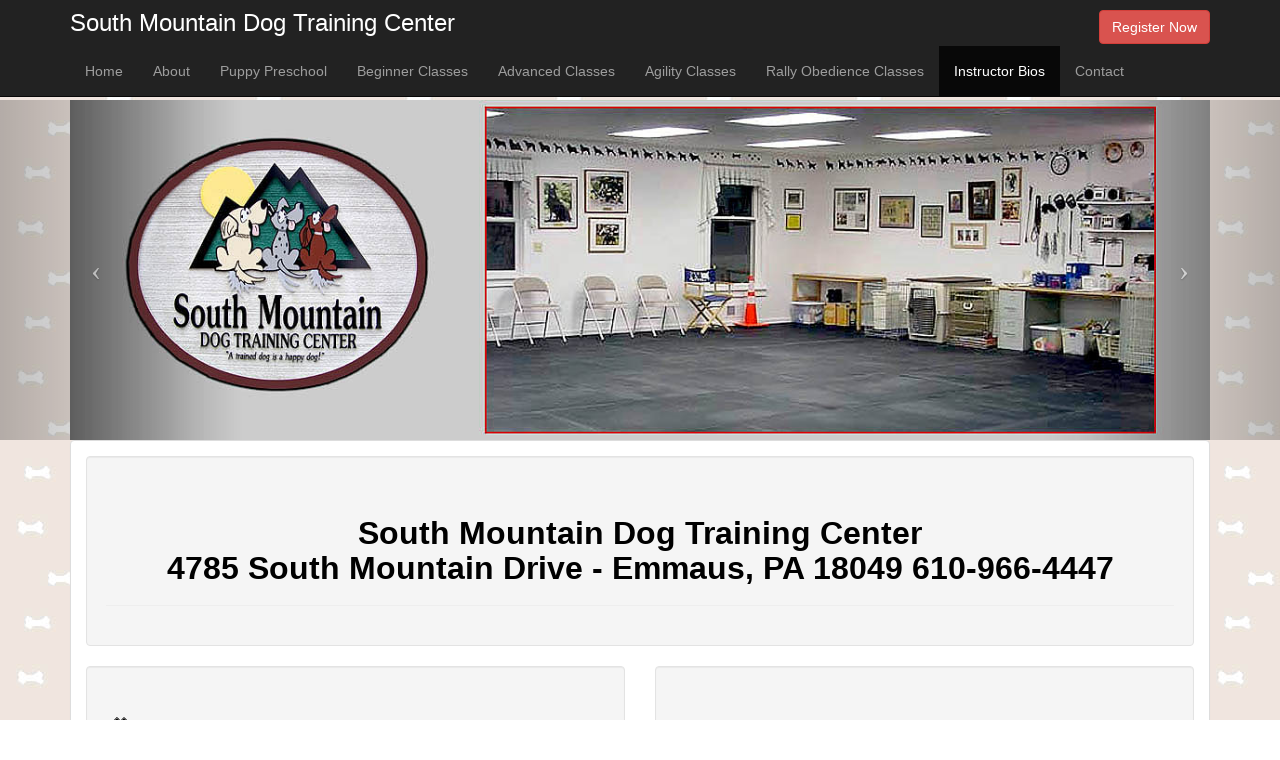

--- FILE ---
content_type: text/html
request_url: https://www.dog-training-lehighvalley.com/instructors-bios.htm
body_size: 5971
content:
<!DOCTYPE HTML>
<html lang="en">
<head>
<meta http-equiv='Content-Type' content='text/html; charset=utf-8'>
<title>Our Instructors Bios - South Mountain Dog Training</title>
<meta name="Description" content="South Mountain Dog Training - Lehigh Valley, PA">
<meta name="Keywords" content="South Mountain Dog Training,Lehigh Valley, PA,dog training classes,beginner dog training classes,dog obedience classes,small, medium,large,breed,dog,training">
<meta name="viewport" content="width=device-width, initial-scale=1">
<meta name="Robots" content="follow,index">
<meta name="Author" content="Deb Phillips Web Design">
<link href="css/bootstrap.min.css" rel="stylesheet">
<link href="css/south-mountain-dog-training.css" rel="stylesheet">
<link href="font-awesome/css/font-awesome.min.css" rel="stylesheet" type="text/css">
</head>
<body>
    <nav class="navbar navbar-inverse navbar-fixed-top" role="navigation">
		<div class="container">
			<div class="navbar-header">
			    <button type="button" class="navbar-toggle" data-toggle="collapse" data-target="#bs-example-navbar-collapse-1"> 
                	<span class="sr-only">Toggle navigation</span> 
                    <span class="icon-bar"></span> 
                    <span class="icon-bar"></span> 
                    <span class="icon-bar"></span> 
                </button>
				<h6>South Mountain Dog Training Center</h6>
			    <div class="pull-right"><a href="class-registration.php" class="btn btn-danger">Register Now</a></div>
			</div>
			<div class="collapse navbar-collapse" id="bs-example-navbar-collapse-1">
			    <ul class="nav navbar-nav navbar-center">
					<li> <a href="index.htm">Home</a> </li>
                    <li> <a href="about-us.htm">About</a> </li>
                    <li> <a href="puppy-pre-school.htm">Puppy Preschool</a> </li>
                    <li> <a href="beginner-classes.htm">Beginner Classes</a></li>
                    <li> <a href="advanced-classes.htm">Advanced Classes</a> </li>
                    <li> <a href="agility-class.htm">Agility Classes</a> </li>
                    <li> <a href="rally-obedience-class.htm">Rally Obedience Classes</a> </li>
                    <li  class="active"> <a href="agility-class.htm">Instructor Bios</a> </li>
                    <li> <a href="contact-us.htm">Contact</a> </li>
                </ul>
            </div>
        </div>
    </nav>
    <header id="myCarousel" class="carousel slide">
		<div class="carousel-inner">
			<div class="item active"> <img src="images/instructor-bios-header.jpg" alt="instructor Bios - South Mountain Dog Training" width="1140" height="366"> </div>
		</div>
		<a class="left carousel-control" href="#myCarousel" data-slide="prev"> <span class="icon-prev"></span> </a> 
        <a class="right carousel-control" href="#myCarousel" data-slide="next"> <span class="icon-next"></span> </a> 
    </header> 
	<div class="container">
		<div class="panel panel-default">
		    <div class="panel-body">
				<div class="row">
					<div class="col-lg-12">
						<div class="well">
							<h1 class="page-header">
                                <p class="text-center">
                                	South Mountain Dog Training Center<br>
	                                4785 South Mountain Drive - Emmaus, PA 18049 610-966-4447<br>
                                </p>
                            </h1>
                        </div>
                    </div>
				    <div class="panel-body">
						<div class="row">
                            <div class="col-lg-6">
                                <div class="well">
	                                <h3><p><img src="images/paw.gif" alt="Paw Bullet"> Head Trainer Pat Wotring<br>
    	                            with Zena & Storm</p></h3>
	                                <p align="left" class="text-center"><img src="images/bio-pat-wotring.jpg" alt="Head Dog Trainer Pat Wotring"></p>
    	                            <h2>Teaches the following:</h2>
        	                        <ul>
                                        <li>Puppy preschool</li>
                                        <li>Beginner</li>
                                        <li>Advanced</li>
                                        <li>Agility</li>
                                        <li>Rally Obedience</li>
                                        <li>Private</li>
									</ul>
	                                <br>
    	                        </div>
                            </div>
							<div class="col-lg-6">
                                <div class="well">
                                	<br>
	                                <h5><p>Pat Wotring's Bio</p></h5>
    	                            <br>
        	                        <br>
            	                    <p>I have been teaching obedience for over 17 years.  I participated in AKC obedience Trials and earned my CD, CDX, and Utility 
                                    titles with my dog Nikki.</p>
                                    <br>
                                    <p>Two of my German Shepherds were members of TDI (Therapy Dog International).  Nikki and I were honored 
                                    to go to New York a few days after 9/11 to offer support and comfort to the people involved in the Twin Towers tragedy.  Nikki 
                                    received an award for her service from TDI. I have titled two German Shepherds in DOCNA, NADAC, and AKC agility.</p>
                                    <br> 
                                    <p>I currently have two German Shepherds, Zena (10-1/2 years) and Storm (18 months
                                    old). Storm got her Star Puppy certification  at the age of 17
                                    weeks. She started puppy kindergarten shortly after she came home
                                    with me. She has also earned her CGC (Canine 
                                    Good Citizen) certificate at 16 months.  Storm has taken 2 beginner
                                    obedience classes at South Mountain Dog Training Center, as well
                                    as, Rally obedience. She is such a pleasure to work with.</p>
                                    <br>
                                    <p>Zena is my fun girl.  She loves Frisbee, agility and long walks.  Storm has started agility class and is excelling in it.
                                    I love working with dogs and their handlers.  There is nothing more rewarding than seeing the improvement in the dog/handler 
                                    teams as they progress in the classes.  The joy you get as a handler seeing your dog improve because of the effort and time you 
                                    spend working with them is amazing.  Also, the bond that forms between you and your dog as you work together as a team; whether 
                                    in obedience, rally obedience, or agility is an wonderful thing to see. Hope to see you soon at South Mountain Dog Training 
                                    enjoying training with your dog (old or new).</p>
                                    <br>
                                </div>
                            </div>
                        </div>
					</div>                        
                    <div class="panel-body">
                        <div class="row">
                            <div class="col-lg-6">
                                <div class="well">
                                    <h3><p><img src="images/paw.gif" alt="Paw Bullet"> Head Trainer Tom Kosman<br>
                                    with Conaan & Chaos</p></h3>
                                    <p class="text-center"><img src="images/bio-tom-kosman.jpg" alt="Head Dog Trainer Tom Kosman"></p>
                                    <h2>Teaches the following:</h2>
                                    <ul>
                                        <li>Beginner</li>
                                        <li>Puppy preschool</li>
                                    </ul>
                                </div>
                            </div>
                            <div class="col-lg-6">
                                <div class="well">
                                    <h5><p>Tom Kozman's Bio</p></h5>
                                    <p>I started training at South Mountain with Sidney, our second Springer Spaniel, in 1995. He went through Beginner and Advanced 
                                    obedience training. He was a wonderful companion dog.</p>
                                    <br>
                                    <p>In 2005 we changed breeds and found our boy Conaan, a Bullmastiff. Knowing how big he would become, we knew he would have to 
                                    be well behaved! We picked him up on Friday and started Puppy Preschool the next Wednesday. We followed up with Beginner and 
                                    Advanced obedience and he earned his CGC title, when he was 14 months. Since, completing his training, he is a show quality dog. 
                                    We decided to try him in the conformation ring. It was a real learning experience. We found traveling with him was so much fun.</p>
                                    <br>                                     
									<p>In 2008 we lost Sidney, Conaan was so devastated that we found him a little brother. Another Bullmastiff named Chaos! So Back to 
                                    South Mountain we went, Preschool, Beginner, Advanced and a CGC title. Working with the dogs was so much fun, we started Agility 
                                    Classes. Big dogs and little tunnels is something to see! Chaos took over in the show ring and is a champion.</p> 
                                    <br>                                     
									<p>We started Rally Obedience in 2010. Head trainer Pat Wotring asked if I wanted to be an apprentice trainer. So here we are, both 
                                    dogs have their Rally Novice titles and we still take classes today. We travel and vacation with our dogs, and go to all the events 
                                    we can.</p>
                                    <br>
                                    <p>As a trainer I enjoy seeing dogs grow, mature and build a bond that lasts a lifetime with their owners.</p>
                                </div>
                            </div>
                        </div>
                    </div>
                    <div class="panel-body">
                        <div class="row">
                            <div class="col-lg-6">
                                <div class="well">
                                    <p><h3><img src="images/paw.gif" alt="Paw Bullet"> Assistant Trainer Regina Conti</h3></p><br>
                                    <p class="text-center"><img src="images/bio-regina-conti.jpg" alt="Assistant Dog Trainer Regina Conti"></p>
                                    <h2>Teaches the following:</h2>
                                    <ul>
                                        <li>Beginner</li>
                                        <li>Puppy preschool</li>
                                    </ul>
                                </div>
                            </div>
                            <div class="col-lg-6">
                                <div class="well">
                                    <br>
                                    <h5><p>Regina Conti's Bio</p></h5>
                                    <br>
                                    <br>
                                    <p>When I adopted 6 month old Willow, who was very shy and nervous around new people, back in 2011,
									I knew she needed a confidence boost and decided agility might be a good fit. Well after our first
									few classes we both had the agility bug and I have been training my dogs and competing ever since.
									Agility has also helped build my own confidence; I began to feel more at ease in situations unfamiliar
									to me and interacting with new people.</p>
                                    <br>                                   
									<p>We compete in CPE in which Willow has earned C-ATCH2 and working on our C-ATE. We also compete in 
									USDAA and AKC Master's level. Willow has also competed in the Ohio CPE Nationals.</p>
                                    <br>
                                    <p>My younger dog Fenway also enjoys agility and he is well on his way to a great future in it. He has 
									also earned his C-ATCH in CPE, loves to do Lure Coursing, and enjoys Rally. Both of my dogs also have 
									their CGCA and Willow has a CGCU.</p>
                                    <br>
                                    <p>I have been an assistant trainer here at South Mountain Dog Training since 2017 but have been coming 
									to classes here with my own dogs for years prior. I love working with dogs and their families. It's been 
									a wonderful journey so far and I look forward to helping others and having fun!</p>
                                    <br>
                                    <br>									
                                </div>
                            </div>
                        </div>
					</div>
	                <div class="panel-body">
                        <div class="row">
                            <div class="col-lg-6">
                                <div class="well">
                                    <p><h3><img src="images/paw.gif" alt="Paw Bullet"> Assistant Trainer Sandra Cornog</h3></p><br>
                                    <p class="text-center"><img src="images/bio-sandra-cornog.jpg" alt="Assistant Dog Trainer Sandra Cornog"></p>
                                    <h2>Teaches the following:</h2>
                                    <ul>
                                        <li>Beginner</li>
                                        <li>Puppy preschool</li>
                                    </ul>
                                </div>
                            </div>
                            <div class="col-lg-6">
                                <div class="well">
									<br>
                                    <h5><p>Sandra Cornog's Bio</p></h5>
                                    <p>I have had dogs all my life. I got my first very own dog at 22 & made some mistakes, so when I got 
									my second dog, I took her to obedience class, what a difference to learn how dogs think. Since then, 
									all my dogs have attended Puppy, Beginner & Advanced classes. I also have taken Agility classes & 
									competed in Agility competition.</p>
                                    <p>I fell in love with Cavalier King Charles Spaniels, after seeing them at a dog show and bought my 
									first Show Dog in 1996. We attended all the basic obedience classes, she became a champion in the breed 
									ring. Later, she won her first Agility title. She was also a Therapy dog. She was bred & is the foundation
									of most of the dogs you might see me with at South Mountain. I enjoy assisting with the Puppy and Beginner 
									classes & continue to learn so much more helping people to train their dogs. I believe that every dog has the 
									potential to be a Great Dog!</p>
                                    <p class="text-center"><img src="images/transLogoSm.gif" alt="South Mountain Dog Training Center"></p>
                                 </div>
                              </div>
                		   </div>
                       </div>                                          
                      <div class="panel-body">
                        <div class="row">
                            <div class="col-lg-6">
                                <div class="well">
                                    <h3><p><img src="images/paw.gif" alt="Paw Bullet">Assistant Trainer Lauren Shultz with Stella</p></h3>
                                    <p><img src="images/bio-lauren-schultz.jpg" alt="Assistant Dog Trainer Lauren Shultz"></p>
                                    <h2>Teaches the following:</h2>
                                    <ul>
                                        <li>Puppy preschool</li>
                                        <li>Beginner</li>
                                    </ul>
                                    <br>
                                </div>
                            </div>
                            <div class="col-lg-6">
                                <div class="well">
                                    <br>
                                    <h5><p>Lauren Shultz's Bio</p></h5>
                                    <br>
                                    <p>I have been working with dogs for over ten years now and am thrilled to join the South Mountain Dog 
									Training Center team! I began working with dogs as an AKC Junior Handler in Middle School & participated
									in Agility, Rally Obedience, Sheep Herding, Tracking, & Confirmation. My love of dogs led me to work at 
									various dog kennels as a groomer, dog walker, and playroom attendant over the years.</p>
                                    <br>
                                    <p>I began training my Labrador Retriever, Stella, when I brought her home in 2020. We started with the 
									Puppy Pre-School Class at South Mountain and went on to complete every single class that was available to us. 
									Over the past year, Stella has earned her Rally Novice, Coursing Ability, BCAT, Canine Good Citizen, Trick Dog 
									Intermediate, Virtual Home Manners Adult, and Virtual Scent Work Intermediate titles.</p>
                                    <br>
                                    <p>My passion for working with dogs led me to enroll in Animal Behavior College and as of March 2022, I have 
									received my certification in dog training. I am always looking to learn more about dog training and recently 
									became a member of the Association of Professional Dog Trainers, as well as an approved AKC evaluator for S.T.A.R.
									Puppy, Canine Good Citizen, Community Canine, Urban, Temperament Test, Fit Dog: Level 1, and Fit Dog Level 2.</p>
                                    <br>                                  
								    <p>Dogs are truly incredible animals, and the bond you can create with them through training is like nothing else.
									I am truly honored to be able to make my dream of becoming a dog trainer reality.</p> 
									<br>                                  
                                </div>
                            </div>
						</div>
                    </div>
                      <div class="panel-body">
                        <div class="row">
                            <div class="col-lg-6">
                                <div class="well">
                                    <h3><p><img src="images/paw.gif" alt="Paw Bullet">Head Trainer Krista Stayer</p></h3>
                                    <p><img src="images/bio-place-holder.jpg" alt="Assistant Dog Trainer Lauren Shultz"></p>
                                    <h2>Teaches the following:</h2>
                                    <ul>
                                        <li>Advance/Excellent Rally</li>
                                        <li>Assists other Trainers, when needed</li>
                                    </ul>
                                    <br>
                                </div>
                            </div>
                            <div class="col-lg-6">
                                <div class="well">
                                    <br>
                                    <h5><p>Krista Stayer's Bio</p></h5>
                                    <br>
                                    <p>I started taking puppy training class at South Mountain in 2016, and I was hooked!  With some encouragement,
									I started training my Australian Cattle Dog, Fred, in Rally & did my first show in 2017. Fred has his Novice, Advanced, & Excellent Rally titles. He is currently working on his Masters Rally 
									title, as well as, holding his CGC & Novice Tricks titles.</p>
                                    <br>
                                    <p>I started teaching the Advance/Excellent Rally class in the beginning of 2020, and the best part is watching
									my students bond with their dogs &, for those who decide to show, to see them earn their titles. In the future I
									will also be assisting some of the other trainers when needed. I look forward to learning from them.</p>
                                    <br>
                                    <p>I have worked with animals of all species for over 20 years in my professional life. I have a menagerie of 
									animals at home including; my 2 dogs, Fred & Slim Shady. Fred is my third ACD. He was a "Smothers Day" gift from
									my family in 2015, when my children started heading into their adult lives.</p>
                                    <br>                                  
								    <p>Training & teaching have helped me become a more outgoing and confidant person. I have met some of the most
									encouraging and kind people.</p>
                                    <br> 
									<p class="text-center"><font size="3" face="Times New Roman, Times, serif"><em><font color="#006699" size="4">"We can judge the heart of a man by his treatment of animals."</font></em></font><font color="#006699" size="4"> <br>
								        <em><font face="Times New Roman, Times, serif">Immanuel Kant</font></em></font></p>
									<br>                                  
                                </div>
                            </div>
						</div>
                    </div>
                      <div class="panel-body">
                        <div class="row">
                            <div class="col-lg-6">
                                <div class="well">
                                    <h3><p><img src="images/paw.gif" alt="Paw Bullet">Head Trainer Jackie Woerle</p></h3>
                                    <p><img src="images/bio-place-holder.jpg" alt="Assistant Dog Trainer Jackie Woerle"></p>
                                    <h2>Teaches the following:</h2>
                                    <ul>
                                        <li>Puppy</li>
                                        <li>Beginner</li>
                                        <li>Advanced</li>
                                    </ul>
                                    <br>
                                </div>
                            </div>
                            <div class="col-lg-6">
                                <div class="well">
                                    <br>
                                    <h5><p>Jackie Woerle's Bio</p></h5>
                                    <p>My love of dogs started when I was very young. Growing up, we always had a dog in our home. I knew early on that
									it was important for our dogs to be well mannered & tried, in my own way, to make that happen. Later in life, I realized
									just how far you could go with continued training & the benefit of structured classes.</p>
                                    <br>
                                    <p>My first trainer was my inspiration & opened the door to all the different venues available for handlers & their dogs.
									I have titled in obedience, rally, agility, herding, breed, farm dog, CGC, CGCA & therapy dog.</p>
									<br>
									<p>I was an evaluator for therapy dogs for 8 years. Me & my Golden Retriever Indy served in NYC, after the 9/11 attacks
									to comfort the families of the victims.</p>
                                    <br>
                                    <p>I have had mixed breed dogs, purebreds, rescues & dogs from breeders. My heart settled on the Belgian Tervuren, as my 
									breed of choice. Three of my Tervurens were regular blood donors & also therapy dogs.</p>
									<br>
									<p>My training experience started over 25 years ago in an assisting role & progressed into head trainer positions with 
									South Mountain Dog Training Center & other dog training organizations.</p> 
									<br>
									<p>I have instructed classes from puppy through advanced obedience. As I took pride in training all my own dogs over the 
									years, I also enjoy helping others experience the satisfaction of bonding with their dog & reaching their goals</p>
							    </div>
                            </div>
                        </div>
                    </div>
    <p class="text-center"><a href="#top">Return to Top</a></p>
    <hr>
    <p align="center"> <a href="index.htm">Home </a> &#8212; <a href="about-us.htm">About Us</a> &#8212;  <a href="puppy-pre-school.htm"> Puppy Preschool </a> &#8212; <a href="beginner-classes.htm">Beginner Classes</a> &#8212; 
    <a href="advanced-classes.htm">Advanced Classes</a> &#8212; <a href="agility-class.htm"> Agility Classes </a> &#8212; <a href="rally-obedience-class.htm"> Rally Obedience Classes</a> &#8212;  <strong> Instructor Bios </strong> &#8212; <a href="contact-us.htm"> Contact Us</a> </p>
    <footer>
        <div class="col-lg-12">
            <h4 class="text-center">Copyright &copy; 
            - South Mountain Dog Training - All Rights Reserved Worldwide</h4><br>
            <p align="center">Designed by: <a href="http://www.web-design-lehighvalley.com/" target="_blank">Deb Phillips Web Design</a></p>   
        </div>
    </footer>
	<script src="js/jquery.js"></script>
    <script src="js/bootstrap.min.js"></script>
    <script>
        $('.carousel').carousel({
            interval: 5000 
        })
    </script>
</body>
</html>


--- FILE ---
content_type: text/css
request_url: https://www.dog-training-lehighvalley.com/css/south-mountain-dog-training.css
body_size: 636
content:
html,

body {
font-family: Helvetica, Arial, sans-serif;
}

body {
    height: 100%;
}

body {
    padding-top: 100px; /* Required padding for .navbar-fixed-top. Remove if using .navbar-static-top. Change if height of navigation changes. */
}

body {
	background-image: url("../images/tan-bone-bkgd.jpg"); 
}

h1 {
	color: #000;
	font-size: xx-large;
	font-family: Verdana, Arial, Helvetica, sans-serif;	
	font-weight: bold;
}

h2 {
	text-align: left;
	font-size: medium;
	font-family: Verdana, Arial, Helvetica, sans-serif;
	color: #006699;
	font-weight: bold;	
}

h3 {
    margin-top: 30px;
	text-align: left;
	color: #CC0033;
	font-size: x-large;
	font-family: Verdana, Arial, Helvetica, sans-serif;	
	font-weight: bold;
}

h4 {
	text-align: left;
	color: #000;
	font-size: large;
	font-family: Georgia, Helvetica, sans-serif;	
}

h5 {
	text-align: left;
	color: #006699;
	font-size: x-large;
	font-family: Arial, Helvetica, sans-serif;	
}

h6 {
	text-align: left;
	color: #fff;
	font-size: x-large;
	font-family: Verdana, Arial, Helvetica, sans-serif;	
}

h7 {
	text-align: center;
	color: #006699;
	font-size: x-large;
	font-family: Arial, Helvetica, sans-serif;	
}

.img-portfolio {
    margin-bottom: 30px;
}

.img-hover:hover {
    opacity: 0.8;
}

img, input, textarea, select {
	max-width: 100%;
}	
.bold {
	font-weight: 700;	
}
div.control-label {
	font-weight: 700;	
	display: inline-block;
	max-width: 100%;
	padding-top: 7px;
	margin-bottom: 0;
	text-align: right;
}
.error {
	color: #f00;	
}
/* Home Page Carousel */

/*header.carousel { */
    height: 50%;
}

header.carousel .item,
header.carousel .item.active,
header.carousel .carousel-inner {
    height: 100%;
}

.carousel-inner > .item > img {
    max-height: 100%;
}

header.carousel .carousel-inner {
    max-width: 100%;
	max-height: 100%;
	margin-left: auto;
    margin-right: auto;
    width: 1140px;
}

header.carousel .fill {
    width: 100%;
    height: 100%;
    background-position: center;
    background-size: cover;
}


.navbar-header {
	width: 100%;	
}
.navbar-header h6 {
	float: left;	
}
.navbar-header .btn {
	margin-top: 10px;	
}
/* 404 Page Styles */

.error-404 {
    font-size: 100px;
}

/* Pricing Page Styles */

.price {
    display: block;
    font-size: 50px;
    line-height: 50px;
}

.price sup {
    top: -20px;
    left: 2px;
    font-size: 20px;
}

.period {
    display: block;
    font-style: italic;
}

.redText {
	color: #f00;	
}
/* Footer Styles */

footer {
    margin: 50px 0;
}

/* Responsive Styles */

@media(max-width:991px) {
    .customer-img,
    .img-related {
        margin-bottom: 30px;
    }
}

@media(max-width:767px) {
    .img-portfolio {
        margin-bottom: 15px;
    }

    header.carousel .carousel {
        height: 70%;
    }
	
    h1 {
        font-size: x-large;
    }
	
    h3 {
        font-size: large;
    }
	
    ul {
        padding-left: 0px;
    }
}